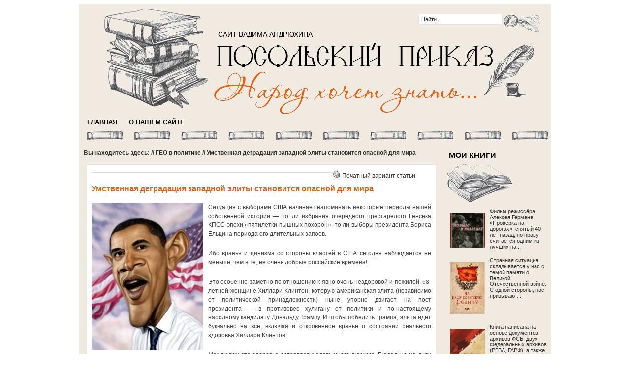

--- FILE ---
content_type: text/html; charset=UTF-8
request_url: http://www.posprikaz.ru/2016/09/umstvennaya-degradaciya-zapadnoj-elity-stanovitsya-opasnoj-dlya-mira/
body_size: 18793
content:
<!DOCTYPE html PUBLIC "-//W3C//DTD XHTML 1.0 Transitional//EN" "http://www.w3.org/TR/xhtml1/DTD/xhtml1-transitional.dtd">
<html xmlns="http://www.w3.org/1999/xhtml">
<head profile="http://gmpg.org/xfn/11">
<meta http-equiv="Content-Type" content="text/html; charset=UTF-8" />
<title>
ПОСОЛЬСКИЙ ПРИКАЗ &raquo; Умственная деградация западной элиты становится опасной для мира</title>
<link rel="stylesheet" type="text/css" href="http://www.posprikaz.ru/wp-content/themes/channel/main.css" />
<link rel="alternate" type="application/rss+xml" title="ПОСОЛЬСКИЙ ПРИКАЗ RSS Feed" href="http://www.posprikaz.ru/feed/" />
<link rel="alternate" type="application/atom+xml" title="ПОСОЛЬСКИЙ ПРИКАЗ Atom Feed" href="http://www.posprikaz.ru/feed/atom/" />
<link rel="pingback" href="http://www.posprikaz.ru/xmlrpc.php" />
<link rel="shortcut icon" href="http://www.posprikaz.ru/wp-content/themes/channel/images/favicon.ico" />
<meta name='robots' content='max-image-preview:large' />
<script type="text/javascript">
window._wpemojiSettings = {"baseUrl":"https:\/\/s.w.org\/images\/core\/emoji\/14.0.0\/72x72\/","ext":".png","svgUrl":"https:\/\/s.w.org\/images\/core\/emoji\/14.0.0\/svg\/","svgExt":".svg","source":{"concatemoji":"http:\/\/www.posprikaz.ru\/wp-includes\/js\/wp-emoji-release.min.js"}};
/*! This file is auto-generated */
!function(e,a,t){var n,r,o,i=a.createElement("canvas"),p=i.getContext&&i.getContext("2d");function s(e,t){p.clearRect(0,0,i.width,i.height),p.fillText(e,0,0);e=i.toDataURL();return p.clearRect(0,0,i.width,i.height),p.fillText(t,0,0),e===i.toDataURL()}function c(e){var t=a.createElement("script");t.src=e,t.defer=t.type="text/javascript",a.getElementsByTagName("head")[0].appendChild(t)}for(o=Array("flag","emoji"),t.supports={everything:!0,everythingExceptFlag:!0},r=0;r<o.length;r++)t.supports[o[r]]=function(e){if(p&&p.fillText)switch(p.textBaseline="top",p.font="600 32px Arial",e){case"flag":return s("\ud83c\udff3\ufe0f\u200d\u26a7\ufe0f","\ud83c\udff3\ufe0f\u200b\u26a7\ufe0f")?!1:!s("\ud83c\uddfa\ud83c\uddf3","\ud83c\uddfa\u200b\ud83c\uddf3")&&!s("\ud83c\udff4\udb40\udc67\udb40\udc62\udb40\udc65\udb40\udc6e\udb40\udc67\udb40\udc7f","\ud83c\udff4\u200b\udb40\udc67\u200b\udb40\udc62\u200b\udb40\udc65\u200b\udb40\udc6e\u200b\udb40\udc67\u200b\udb40\udc7f");case"emoji":return!s("\ud83e\udef1\ud83c\udffb\u200d\ud83e\udef2\ud83c\udfff","\ud83e\udef1\ud83c\udffb\u200b\ud83e\udef2\ud83c\udfff")}return!1}(o[r]),t.supports.everything=t.supports.everything&&t.supports[o[r]],"flag"!==o[r]&&(t.supports.everythingExceptFlag=t.supports.everythingExceptFlag&&t.supports[o[r]]);t.supports.everythingExceptFlag=t.supports.everythingExceptFlag&&!t.supports.flag,t.DOMReady=!1,t.readyCallback=function(){t.DOMReady=!0},t.supports.everything||(n=function(){t.readyCallback()},a.addEventListener?(a.addEventListener("DOMContentLoaded",n,!1),e.addEventListener("load",n,!1)):(e.attachEvent("onload",n),a.attachEvent("onreadystatechange",function(){"complete"===a.readyState&&t.readyCallback()})),(e=t.source||{}).concatemoji?c(e.concatemoji):e.wpemoji&&e.twemoji&&(c(e.twemoji),c(e.wpemoji)))}(window,document,window._wpemojiSettings);
</script>
<style type="text/css">
img.wp-smiley,
img.emoji {
	display: inline !important;
	border: none !important;
	box-shadow: none !important;
	height: 1em !important;
	width: 1em !important;
	margin: 0 0.07em !important;
	vertical-align: -0.1em !important;
	background: none !important;
	padding: 0 !important;
}
</style>
	<link rel='stylesheet' id='wp-block-library-css' href='http://www.posprikaz.ru/wp-includes/css/dist/block-library/style.min.css' type='text/css' media='all' />
<link rel='stylesheet' id='classic-theme-styles-css' href='http://www.posprikaz.ru/wp-includes/css/classic-themes.min.css' type='text/css' media='all' />
<style id='global-styles-inline-css' type='text/css'>
body{--wp--preset--color--black: #000000;--wp--preset--color--cyan-bluish-gray: #abb8c3;--wp--preset--color--white: #ffffff;--wp--preset--color--pale-pink: #f78da7;--wp--preset--color--vivid-red: #cf2e2e;--wp--preset--color--luminous-vivid-orange: #ff6900;--wp--preset--color--luminous-vivid-amber: #fcb900;--wp--preset--color--light-green-cyan: #7bdcb5;--wp--preset--color--vivid-green-cyan: #00d084;--wp--preset--color--pale-cyan-blue: #8ed1fc;--wp--preset--color--vivid-cyan-blue: #0693e3;--wp--preset--color--vivid-purple: #9b51e0;--wp--preset--gradient--vivid-cyan-blue-to-vivid-purple: linear-gradient(135deg,rgba(6,147,227,1) 0%,rgb(155,81,224) 100%);--wp--preset--gradient--light-green-cyan-to-vivid-green-cyan: linear-gradient(135deg,rgb(122,220,180) 0%,rgb(0,208,130) 100%);--wp--preset--gradient--luminous-vivid-amber-to-luminous-vivid-orange: linear-gradient(135deg,rgba(252,185,0,1) 0%,rgba(255,105,0,1) 100%);--wp--preset--gradient--luminous-vivid-orange-to-vivid-red: linear-gradient(135deg,rgba(255,105,0,1) 0%,rgb(207,46,46) 100%);--wp--preset--gradient--very-light-gray-to-cyan-bluish-gray: linear-gradient(135deg,rgb(238,238,238) 0%,rgb(169,184,195) 100%);--wp--preset--gradient--cool-to-warm-spectrum: linear-gradient(135deg,rgb(74,234,220) 0%,rgb(151,120,209) 20%,rgb(207,42,186) 40%,rgb(238,44,130) 60%,rgb(251,105,98) 80%,rgb(254,248,76) 100%);--wp--preset--gradient--blush-light-purple: linear-gradient(135deg,rgb(255,206,236) 0%,rgb(152,150,240) 100%);--wp--preset--gradient--blush-bordeaux: linear-gradient(135deg,rgb(254,205,165) 0%,rgb(254,45,45) 50%,rgb(107,0,62) 100%);--wp--preset--gradient--luminous-dusk: linear-gradient(135deg,rgb(255,203,112) 0%,rgb(199,81,192) 50%,rgb(65,88,208) 100%);--wp--preset--gradient--pale-ocean: linear-gradient(135deg,rgb(255,245,203) 0%,rgb(182,227,212) 50%,rgb(51,167,181) 100%);--wp--preset--gradient--electric-grass: linear-gradient(135deg,rgb(202,248,128) 0%,rgb(113,206,126) 100%);--wp--preset--gradient--midnight: linear-gradient(135deg,rgb(2,3,129) 0%,rgb(40,116,252) 100%);--wp--preset--duotone--dark-grayscale: url('#wp-duotone-dark-grayscale');--wp--preset--duotone--grayscale: url('#wp-duotone-grayscale');--wp--preset--duotone--purple-yellow: url('#wp-duotone-purple-yellow');--wp--preset--duotone--blue-red: url('#wp-duotone-blue-red');--wp--preset--duotone--midnight: url('#wp-duotone-midnight');--wp--preset--duotone--magenta-yellow: url('#wp-duotone-magenta-yellow');--wp--preset--duotone--purple-green: url('#wp-duotone-purple-green');--wp--preset--duotone--blue-orange: url('#wp-duotone-blue-orange');--wp--preset--font-size--small: 13px;--wp--preset--font-size--medium: 20px;--wp--preset--font-size--large: 36px;--wp--preset--font-size--x-large: 42px;--wp--preset--spacing--20: 0.44rem;--wp--preset--spacing--30: 0.67rem;--wp--preset--spacing--40: 1rem;--wp--preset--spacing--50: 1.5rem;--wp--preset--spacing--60: 2.25rem;--wp--preset--spacing--70: 3.38rem;--wp--preset--spacing--80: 5.06rem;--wp--preset--shadow--natural: 6px 6px 9px rgba(0, 0, 0, 0.2);--wp--preset--shadow--deep: 12px 12px 50px rgba(0, 0, 0, 0.4);--wp--preset--shadow--sharp: 6px 6px 0px rgba(0, 0, 0, 0.2);--wp--preset--shadow--outlined: 6px 6px 0px -3px rgba(255, 255, 255, 1), 6px 6px rgba(0, 0, 0, 1);--wp--preset--shadow--crisp: 6px 6px 0px rgba(0, 0, 0, 1);}:where(.is-layout-flex){gap: 0.5em;}body .is-layout-flow > .alignleft{float: left;margin-inline-start: 0;margin-inline-end: 2em;}body .is-layout-flow > .alignright{float: right;margin-inline-start: 2em;margin-inline-end: 0;}body .is-layout-flow > .aligncenter{margin-left: auto !important;margin-right: auto !important;}body .is-layout-constrained > .alignleft{float: left;margin-inline-start: 0;margin-inline-end: 2em;}body .is-layout-constrained > .alignright{float: right;margin-inline-start: 2em;margin-inline-end: 0;}body .is-layout-constrained > .aligncenter{margin-left: auto !important;margin-right: auto !important;}body .is-layout-constrained > :where(:not(.alignleft):not(.alignright):not(.alignfull)){max-width: var(--wp--style--global--content-size);margin-left: auto !important;margin-right: auto !important;}body .is-layout-constrained > .alignwide{max-width: var(--wp--style--global--wide-size);}body .is-layout-flex{display: flex;}body .is-layout-flex{flex-wrap: wrap;align-items: center;}body .is-layout-flex > *{margin: 0;}:where(.wp-block-columns.is-layout-flex){gap: 2em;}.has-black-color{color: var(--wp--preset--color--black) !important;}.has-cyan-bluish-gray-color{color: var(--wp--preset--color--cyan-bluish-gray) !important;}.has-white-color{color: var(--wp--preset--color--white) !important;}.has-pale-pink-color{color: var(--wp--preset--color--pale-pink) !important;}.has-vivid-red-color{color: var(--wp--preset--color--vivid-red) !important;}.has-luminous-vivid-orange-color{color: var(--wp--preset--color--luminous-vivid-orange) !important;}.has-luminous-vivid-amber-color{color: var(--wp--preset--color--luminous-vivid-amber) !important;}.has-light-green-cyan-color{color: var(--wp--preset--color--light-green-cyan) !important;}.has-vivid-green-cyan-color{color: var(--wp--preset--color--vivid-green-cyan) !important;}.has-pale-cyan-blue-color{color: var(--wp--preset--color--pale-cyan-blue) !important;}.has-vivid-cyan-blue-color{color: var(--wp--preset--color--vivid-cyan-blue) !important;}.has-vivid-purple-color{color: var(--wp--preset--color--vivid-purple) !important;}.has-black-background-color{background-color: var(--wp--preset--color--black) !important;}.has-cyan-bluish-gray-background-color{background-color: var(--wp--preset--color--cyan-bluish-gray) !important;}.has-white-background-color{background-color: var(--wp--preset--color--white) !important;}.has-pale-pink-background-color{background-color: var(--wp--preset--color--pale-pink) !important;}.has-vivid-red-background-color{background-color: var(--wp--preset--color--vivid-red) !important;}.has-luminous-vivid-orange-background-color{background-color: var(--wp--preset--color--luminous-vivid-orange) !important;}.has-luminous-vivid-amber-background-color{background-color: var(--wp--preset--color--luminous-vivid-amber) !important;}.has-light-green-cyan-background-color{background-color: var(--wp--preset--color--light-green-cyan) !important;}.has-vivid-green-cyan-background-color{background-color: var(--wp--preset--color--vivid-green-cyan) !important;}.has-pale-cyan-blue-background-color{background-color: var(--wp--preset--color--pale-cyan-blue) !important;}.has-vivid-cyan-blue-background-color{background-color: var(--wp--preset--color--vivid-cyan-blue) !important;}.has-vivid-purple-background-color{background-color: var(--wp--preset--color--vivid-purple) !important;}.has-black-border-color{border-color: var(--wp--preset--color--black) !important;}.has-cyan-bluish-gray-border-color{border-color: var(--wp--preset--color--cyan-bluish-gray) !important;}.has-white-border-color{border-color: var(--wp--preset--color--white) !important;}.has-pale-pink-border-color{border-color: var(--wp--preset--color--pale-pink) !important;}.has-vivid-red-border-color{border-color: var(--wp--preset--color--vivid-red) !important;}.has-luminous-vivid-orange-border-color{border-color: var(--wp--preset--color--luminous-vivid-orange) !important;}.has-luminous-vivid-amber-border-color{border-color: var(--wp--preset--color--luminous-vivid-amber) !important;}.has-light-green-cyan-border-color{border-color: var(--wp--preset--color--light-green-cyan) !important;}.has-vivid-green-cyan-border-color{border-color: var(--wp--preset--color--vivid-green-cyan) !important;}.has-pale-cyan-blue-border-color{border-color: var(--wp--preset--color--pale-cyan-blue) !important;}.has-vivid-cyan-blue-border-color{border-color: var(--wp--preset--color--vivid-cyan-blue) !important;}.has-vivid-purple-border-color{border-color: var(--wp--preset--color--vivid-purple) !important;}.has-vivid-cyan-blue-to-vivid-purple-gradient-background{background: var(--wp--preset--gradient--vivid-cyan-blue-to-vivid-purple) !important;}.has-light-green-cyan-to-vivid-green-cyan-gradient-background{background: var(--wp--preset--gradient--light-green-cyan-to-vivid-green-cyan) !important;}.has-luminous-vivid-amber-to-luminous-vivid-orange-gradient-background{background: var(--wp--preset--gradient--luminous-vivid-amber-to-luminous-vivid-orange) !important;}.has-luminous-vivid-orange-to-vivid-red-gradient-background{background: var(--wp--preset--gradient--luminous-vivid-orange-to-vivid-red) !important;}.has-very-light-gray-to-cyan-bluish-gray-gradient-background{background: var(--wp--preset--gradient--very-light-gray-to-cyan-bluish-gray) !important;}.has-cool-to-warm-spectrum-gradient-background{background: var(--wp--preset--gradient--cool-to-warm-spectrum) !important;}.has-blush-light-purple-gradient-background{background: var(--wp--preset--gradient--blush-light-purple) !important;}.has-blush-bordeaux-gradient-background{background: var(--wp--preset--gradient--blush-bordeaux) !important;}.has-luminous-dusk-gradient-background{background: var(--wp--preset--gradient--luminous-dusk) !important;}.has-pale-ocean-gradient-background{background: var(--wp--preset--gradient--pale-ocean) !important;}.has-electric-grass-gradient-background{background: var(--wp--preset--gradient--electric-grass) !important;}.has-midnight-gradient-background{background: var(--wp--preset--gradient--midnight) !important;}.has-small-font-size{font-size: var(--wp--preset--font-size--small) !important;}.has-medium-font-size{font-size: var(--wp--preset--font-size--medium) !important;}.has-large-font-size{font-size: var(--wp--preset--font-size--large) !important;}.has-x-large-font-size{font-size: var(--wp--preset--font-size--x-large) !important;}
.wp-block-navigation a:where(:not(.wp-element-button)){color: inherit;}
:where(.wp-block-columns.is-layout-flex){gap: 2em;}
.wp-block-pullquote{font-size: 1.5em;line-height: 1.6;}
</style>
<link rel='stylesheet' id='wp-pagenavi-css' href='http://www.posprikaz.ru/wp-content/plugins/wp-pagenavi/pagenavi-css.css' type='text/css' media='all' />
<script type='text/javascript' src='http://www.posprikaz.ru/wp-includes/js/jquery/jquery.min.js' id='jquery-core-js'></script>
<script type='text/javascript' src='http://www.posprikaz.ru/wp-includes/js/jquery/jquery-migrate.min.js' id='jquery-migrate-js'></script>
<link rel="https://api.w.org/" href="http://www.posprikaz.ru/wp-json/" /><link rel="alternate" type="application/json" href="http://www.posprikaz.ru/wp-json/wp/v2/posts/5713" /><link rel="EditURI" type="application/rsd+xml" title="RSD" href="http://www.posprikaz.ru/xmlrpc.php?rsd" />
<link rel="wlwmanifest" type="application/wlwmanifest+xml" href="http://www.posprikaz.ru/wp-includes/wlwmanifest.xml" />
<link rel="canonical" href="http://www.posprikaz.ru/2016/09/umstvennaya-degradaciya-zapadnoj-elity-stanovitsya-opasnoj-dlya-mira/" />
<link rel='shortlink' href='http://www.posprikaz.ru/?p=5713' />
<link rel="alternate" type="application/json+oembed" href="http://www.posprikaz.ru/wp-json/oembed/1.0/embed?url=http%3A%2F%2Fwww.posprikaz.ru%2F2016%2F09%2Fumstvennaya-degradaciya-zapadnoj-elity-stanovitsya-opasnoj-dlya-mira%2F" />
<link rel="alternate" type="text/xml+oembed" href="http://www.posprikaz.ru/wp-json/oembed/1.0/embed?url=http%3A%2F%2Fwww.posprikaz.ru%2F2016%2F09%2Fumstvennaya-degradaciya-zapadnoj-elity-stanovitsya-opasnoj-dlya-mira%2F&#038;format=xml" />

<!-- Start Of Script Generated By cforms v12.2 [Oliver Seidel | www.deliciousdays.com] -->
<link rel="stylesheet" type="text/css" href="http://www.posprikaz.ru/wp-content/plugins/cforms/styling/cforms.css" />
<script type="text/javascript" src="http://www.posprikaz.ru/wp-content/plugins/cforms/js/cforms.js"></script>
<!-- End Of Script Generated By cforms -->


	<!-- begin gallery scripts -->
    <link rel="stylesheet" href="http://www.posprikaz.ru/wp-content/plugins/featured-content-gallery/css/jd.gallery.css.php" type="text/css" media="screen" charset="utf-8"/>
	<link rel="stylesheet" href="http://www.posprikaz.ru/wp-content/plugins/featured-content-gallery/css/jd.gallery.css" type="text/css" media="screen" charset="utf-8"/>
	<script type="text/javascript" src="http://www.posprikaz.ru/wp-content/plugins/featured-content-gallery/scripts/mootools.v1.11.js"></script>
	<script type="text/javascript" src="http://www.posprikaz.ru/wp-content/plugins/featured-content-gallery/scripts/jd.gallery.js.php"></script>
	<script type="text/javascript" src="http://www.posprikaz.ru/wp-content/plugins/featured-content-gallery/scripts/jd.gallery.transitions.js"></script>
	<!-- end gallery scripts -->
<style type="text/css">.recentcomments a{display:inline !important;padding:0 !important;margin:0 !important;}</style><script type="text/javascript"><!--//--><![CDATA[//><!--
sfHover = function() {
	if (!document.getElementsByTagName) return false;
	var sfEls = document.getElementById("menu").getElementsByTagName("li");

	for (var i=0; i<sfEls.length; i++) {
		sfEls[i].onmouseover=function() {
			this.className+=" sfhover";
		}
		sfEls[i].onmouseout=function() {
			this.className=this.className.replace(new RegExp(" sfhover\\b"), "");
		}
	}
	
	var sfEls = document.getElementById("topnav").getElementsByTagName("li");

	for (var i=0; i<sfEls.length; i++) {
		sfEls[i].onmouseover=function() {
			this.className+=" sfhover";
		}
		sfEls[i].onmouseout=function() {
			this.className=this.className.replace(new RegExp(" sfhover\\b"), "");
		}
	}

}
if (window.attachEvent) window.attachEvent("onload", sfHover);
//--><!]]></script>
</head>
<body>

<div id="wrapper">

    <div class="right_search">
      <form method="get" id="searchform" action="http://www.posprikaz.ru/">
        <div class="search">
          <input class="searchinput" type="text" value="Найти..." onclick="this.value='';" name="s" id="s" />
        </div>
        <div class="search">
          <input type="image" src="http://www.posprikaz.ru/wp-content/themes/channel/images/3_06.gif"/>  
        </div>
      </form>
    </div>

<div id="header">
  <div class="iaa">САЙТ ВАДИМА АНДРЮХИНА</div>
 <a href="http://www.posprikaz.ru">
  <div class="logo"></div>
  </a>
    </div>
<div id="menu">
    <div class="left">
            <li><a href="http://www.posprikaz.ru/">ГЛАВНАЯ</a></li>
            <li class="page_item page-item-138"><a href="http://www.posprikaz.ru/o-nashem-sajte/">О НАШЕМ САЙТЕ</a></li>
    </div>
</div>
<div class='submenu'>
</div> <div id="col1">
    <p class="browse"> Вы находитесь здесь: //
      <a href="http://www.posprikaz.ru/category/news/geo_in_politics/" rel="category tag">ГЕО в политике</a>      //
      Умственная деградация западной элиты становится опасной для мира    </p>
 <div class="post">
    
 <div class="postbox_single2">
 <div class="postbox_single">
    <div style="float: left; width: 490px;"><p class="postmeta"> 
         <!--   |
      <span>Комментарии<span class="screen-reader-text"> к записи Умственная деградация западной элиты становится опасной для мира</span> отключены</span> 
   -->
    </p></div><div stle="align: right;"><a href="http://www.posprikaz.ru/2016/09/umstvennaya-degradaciya-zapadnoj-elity-stanovitsya-opasnoj-dlya-mira/print/" title="Печатный вариант статьи" rel="nofollow"><img class="WP-PrintIcon" src="http://www.posprikaz.ru/wp-content/plugins/wp-print/images/print.gif" alt="Печатный вариант статьи" title="Печатный вариант статьи" style="border: 0px;" /></a>&nbsp;<a href="http://www.posprikaz.ru/2016/09/umstvennaya-degradaciya-zapadnoj-elity-stanovitsya-opasnoj-dlya-mira/print/" title="Печатный вариант статьи" rel="nofollow">Печатный вариант статьи</a>
</div>
    <div class="entry">
    <h3>Умственная деградация западной элиты становится опасной для мира</h3>      <p align="JUSTIFY"><a href="http://www.posprikaz.ru/wp-content/uploads/2016/09/1301580196_169903-e1307548208921.jpg" rel="attachment wp-att-5714"><img decoding="async" class="alignleft size-medium wp-image-5714" src="http://www.posprikaz.ru/wp-content/uploads/2016/09/1301580196_169903-e1307548208921-227x300.jpg" alt="1301580196_169903-e1307548208921" width="227" height="300" srcset="http://www.posprikaz.ru/wp-content/uploads/2016/09/1301580196_169903-e1307548208921-227x300.jpg 227w, http://www.posprikaz.ru/wp-content/uploads/2016/09/1301580196_169903-e1307548208921.jpg 358w" sizes="(max-width: 227px) 100vw, 227px" /></a>Ситуация с выборами США начинает напоминать некоторые периоды нашей собственной истории&nbsp;&mdash; то ли избрания очередного престарелого Генсека КПСС эпохи &laquo;пятилетки пышных похорон&raquo;, то ли выборы президента Бориса Ельцина периода его длительных запоев.</p>
<p align="JUSTIFY">Ибо вранья и цинизма со стороны властей в США сегодня наблюдается не меньше, чем в те, не очень добрые российские времена!</p>
<p align="JUSTIFY">Это особенно заметно по отношению к явно очень нездоровой и пожилой, 68-летней женщине Хиллари Клинтон, которую американская элита (независимо от политической принадлежности) ныне упорно двигает на пост президента&nbsp;&mdash; в противовес хулигану от политики и по-настоящему народному кандидату Дональду Трампу. И чтобы победить Трампа, элита идёт буквально на всё, включая и откровенное враньё о состоянии реального здоровья Хиллари Клинтон.</p>
<p align="JUSTIFY">Между тем это здоровье оставляет желать много лучшего. Буквально на днях Хиллари, прямо с очередного выборного мероприятия, госпитализировали с диагнозом &laquo;пневмония&raquo;, то есть воспаление лёгких. Это тут же вызвало множество вопросов, поскольку налицо у Клинтон наблюдались симптомы, связанные вовсе не с лёгкими...</p>
<p align="JUSTIFY">В интернете сегодня выдвигают самые различные версии заболевания кандидата в президенты США. Ситуацию даже прокомментировал супруг кандидатши, бывший президент США Билл Клинтон. В частности, он признал, что у его супруги в прошлом уже возникали проблемы со здоровьем, аналогичные нынешним. </p>
<p align="JUSTIFY"><i>&laquo;Редко, но более, чем один раз за последние много лет, с ней уже случалось подобное, когда у неё было сильное обезвоживание. А она работала как демон на посту госсекретаря, сенатора и в последующие годы&raquo;, </i>&mdash; сказал Клинтон.</p>
<p align="JUSTIFY">По его словам, у Хиллари нет серьёзных недугов, которые она скрывала бы от общественности, а если какие-то проблемы и есть, то тогда это тайна для него и всех докторов...</p>
<p align="JUSTIFY">В общем, всё ясно, что ничего не ясно. А муж Хиллари, намекнув на некое &laquo;обезвоживание&raquo;, тут же фактически дал понять&nbsp;&mdash; и ему толком ничего не известно... </p>
<p align="JUSTIFY">Более ясную картину дают сегодня независимые профессиональные медики. Все они сходятся в том, что у Хиллари поражён головной мозг&nbsp;&mdash; отсюда и путаность мыслей, и проблемы с концентрацией внимания, и нарушение координации движений, и смех без причины, и даже вспышки безудержного гнева, когда она вдруг начинает избивать людей из своего окружения (официально зафиксировано уже несколько таких случаев).</p>
<p align="JUSTIFY">Также медики обратили внимание за человека из охраны Клинтон, здоровенного негра, который постоянно таскается с кандидатшей, держа при этом наготове армейский тюбик-шприц для инъекций. Однажды&nbsp;&mdash; в разгар очередной встречи с избирателями&nbsp;&mdash; Хиллари, произнося речь, вдруг запнулась. У окружающих сложилось впечатление, что она забыла не только слова, но и вообще где находится! Из транса её вывел именно этот негр. Он, почти прилюдно, тут же вколол ей препарат &laquo;Диазепам&raquo;, который применяют при поражениях головного мозга, сильных расстройствах психики и неврозах.</p>
<p align="JUSTIFY">По мнению специалистов, речь может идти либо о начальном заболевании болезни Альцгеймера&nbsp;&mdash; то есть полной потере памяти в результате наступающего старческого маразма, либо о таком серьёзным заболевании, как дисфазия. Дисфазия&nbsp;&mdash; это болезнь мозга, негативно влияющая на восприятие окружающего мира. В частности, больной дисфазией человек постепенно и необратимо теряет способность использовать или понимать человеческую речь...</p>
<p align="JUSTIFY">Как бы там ни было, но абсолютно все медики считают, что с такими заболеваниями не то что идти в президенты, но и просто выходить на обычную работу нельзя! Ибо чем раньше в условиях полной госпитализации начнётся лечение, тем лучше для пациента. Однако всё равно Клинтон тянут на выборы! </p>
<p align="JUSTIFY">В итоге получается какой-то фарс, где мы, россияне, слышим привычные из нашего же недалёкого прошлого официальные фразы&nbsp;&mdash; типа, <i>&laquo;рукопожатие Хилари твёрдое и уверенное&raquo;</i> или <i>&laquo;она вовсе не болеет, а просто слегка приболела пневмонией и ушла поработать с документами&raquo;.</i></p>
<p align="JUSTIFY">Мало того, по отношению к сомневающимся тут же следуют репрессии. К примеру, Дональда Трампа буквально вынудили отказаться от комментариев о здоровье его конкурентки. Ещё американской прессе фактически запретили публиковать медицинскую карту Хиллари&nbsp;&mdash; любые попытки её получить постоянно натыкаются на серьёзное противодействие сотрудников спецслужб. </p>
<p align="JUSTIFY">А непослушных журналистов, решивших всё же разобраться в болезни кандидата в президенты, просто и без каких-либо объяснений гонят с работы. В частности, из-за здоровья Клинтон без объяснения причин был уволен журналист издания Huffington Post Дэвид Симан.</p>
<p align="JUSTIFY">В августе Симан опубликовал два материала о здоровье Клинтон&nbsp;&mdash; <i>&laquo;Здоровье Хиллари превосходно, если не считать припадков, болячек, адреналиновых шприцов-ручек&raquo;</i> и <i>&laquo;Дональд Трамп вызывает Хиллари Клинтон на поединок историй болезни&raquo;</i>. В своих статьях журналист написал, что кандидату в президенты США стоит развеять перед общественностью все сомнения о своём здоровье.</p>
<p align="JUSTIFY">Однако вскоре авторы уволили, обе статьи были удалены с сайта издания. После чего был заблокирован и аккаунт журналиста на сайте газеты...</p>
<p align="JUSTIFY"><b>Мы сами им это позволили</b></p>
<p align="JUSTIFY">Таким образом, само выдвижение Хиллари Клинтон и та невиданная упёртость, с которой это делается, прямо говорит о кризисе, который поразил американскую правящую элиту. Ведь она, эта элита, не нашла ничего лучшего, как выдвинуть в президенты пожилую и больную женщину. Конечно, возможно Хиллари именно тот кандидат, который элите нужен&nbsp;&mdash; пустая марионетка, за спиной которой можно будет творить что угодно, не неся при этом никакой ответственности. </p>
<p align="JUSTIFY">Однако Хиллари не просто больна, она явно не дружит с головным мозгом! А вот это чревато очень неприятными последствиями. И не только для США, но и для всего остального мира. Тем более, с учётом разгорающейся новой холодной войны между Западом и Россией. Это противостояние сегодня развивается столь стремительно, что вполне может перерасти в полноценную Третью мировую войну. Об этом говорят многие аналитики, причём весьма серьёзные.</p>
<p align="JUSTIFY">Мало того, они подчёркивают, что нынешняя ситуация гораздо опаснее той, что была в годы глобального противостояния Советского Союза и США...</p>
<p align="JUSTIFY">Дело в том, что Запад сегодня не хочет признавать за Россией никаких зон внешнего влияния, никаких &laquo;красных линий&raquo;, за которые не стоит переходить. Вот что пишут по этому поводу аналитики сайта Лента.ру:</p>
<p align="JUSTIFY"><i>&laquo;В ходе предыдущей холодной войны не раз возникали ситуации прямого противостояния военных обеих сторон, так или иначе разрешавшиеся с помощью сложной многоступенчатой системы сигналов и обсуждения взаимных уступок и критических зон. Теперь же публичная риторика Запада говорит о том, что интересы и мнения Москвы в принципе не подлежат учёту, а единственным шагом, который (возможно) будет благосклонно воспринят, является отказ от занимаемых позиций – во всяком случае, в отношении Крыма. В вопросах же расширения НАТО и проблематики ПРО всё ещё проще: мнение Москвы на сей счёт не учитывается исходно.</i></p>
<p align="JUSTIFY"><i>При этом в американском политическом сознании присутствует двойное восприятие российской военно-политической машины: с одной стороны – как грозного противника, с другой – как устаревшей и малоэффективной системы, не способной к развитию. Подобное двоемыслие имеет и двойной результат: в политику постепенно возвращается образ России как врага, с которым не нужно искать компромиссов&raquo;...</i></p>
<p align="JUSTIFY">Конечно, стоит признать, что в сложившейся ситуации мы виноваты во многом сами. Ведь со времён перестройки мы идём на постоянные, односторонние уступки Западу – то есть на протяжении 30 с лишним лет!</p>
<p align="JUSTIFY">Поначалу мы уступили в гонке вооружений, когда Горбачёв пошёл на беспрецедентное сокращение наших ядерных сил, потом мы отдали Западу Восточную Европу, потом ликвидировали Советский Союз, потом согласились на расширение блока НАТО, потом фактически поставили свою внешнюю политику на службу Вашингтону...</p>
<p align="JUSTIFY">Напомню про такого персонажа ельцинской эпохи, как Андрей Козырев, занимавшего в 90-е годы пост министра иностранных дел. Это про него Владимир Жириновский как-то метко сказал: <i>&laquo;Козырев – это самый иностранный из всех министров&raquo;.</i></p>
<p align="JUSTIFY">О какой-то нормальной внешней политике во времена Ельцина и Козырева говорить не приходилось&nbsp;&mdash; по сути, эта политика попала в полную зависимость от Соединённых Штатов Америки!</p>
<p align="JUSTIFY">Кстати, Козырев в прошлом году подал свой голос из США, где он теперь постоянно проживает. Он заговорил о необходимости смены политического режима в России и призвал Запад быть готовым <i>&laquo;помочь российскому народу в его пути к устойчивой демократии&raquo;. </i>При этом, как заправский вашингтонский ястреб, Козырев прямо указывал на то, что Россия своими действиями на Украине сегодня якобы представляет миру серьёзную угрозу. Поэтому нашу страну надо наказать. </p>
<p align="JUSTIFY">И на Западе этот человек воспринимается в качестве ведущего эксперта по нашей стране!</p>
<p align="JUSTIFY">Неудивительно, что на таком фоне на Западе выросло целое поколение политиков, которые просто не воспринимают Россию в качестве полноправного партнёра на переговорах любого уровня. А любые сегодняшние наши шаги по защите своих национальных интересов в глазах западной элиты выглядят чуть ли не как мятеж взбунтовавшихся рабов, который следует подавить и подавить именно силой...</p>
<p align="JUSTIFY">В первый раз это стало видно ещё в конце 90-х годов. Когда в 1999 году НАТО начало бомбардировки Югославии, в Средиземное море был направлен наш военный корабль-разведчик, чтобы наблюдать за действиями натовской авиации. Это вызвало настоящую истерику в Вашингтоне, где заговорили о том, что русские якобы пересылают полученные данные в штаб югославской армии. После чего главком НАТО генерал Уэсли Кларк объявил о том, что если русские не уйдут, то он отдаст приказ об уничтожении корабля-разведчика, и ему плевать, будет ли после этого развязана Третья мировая война.</p>
<p align="JUSTIFY">Генерала тогда еле успокоили – всё же в американском руководстве ещё сидели трезвые головы, которые помнили времена противостояния с Советским Союзом и знали, чем могут ответить русские. И всё же тревожная тенденция была налицо – таких буйных русофобов, как генерал Кларк, в высшем западном руководстве становилось всё больше и больше...</p>
<p align="JUSTIFY">Именно эти люди в качестве тайной военной доктрины утвердили в 2002 году документ, подготовленный аналитиками Пентагона, который предусматривал оккупацию России. Смысл документа сводился к тому, что Америка готова первой применить ядерное оружие в случае развития того или иного международного конфликта. Например, в случае военных действий между Северной и Южной Кореей, между Тайванем и континентальным Китаем, между бывшими советскими республиками и Россией...</p>
<p align="JUSTIFY">Судя по тексту доклада, военные аналитики Америки посчитали, что Россия полным ходом катится к банкротству и к 2015 году будет готова &laquo;принять&raquo; иностранных оккупантов. Американские аналитики даже вычленили российские регионы, где сосредоточено наше ядерное оружие, и подробно расписали, как их можно будет захватить. Всякое сопротивление своему вторжению США практически исключали...</p>
<p align="JUSTIFY">Однако деградации России к 2015 году не произошло. Мало того, Россия начала &laquo;показывать зубы&raquo;, требуя учитывать её интересы. Это не могло не взбесить наших &laquo;западных друзей&raquo;, многие из которых сегодня готовы приструнить Москву любой ценой, в том числе и через новую глобальную войну.</p>
<p align="JUSTIFY"><b>Обама-мама</b></p>
<p align="JUSTIFY">Проблема ещё заключается в падении интеллектуального уровня западных исследовательских центров, которые изучают нашу страну. Это видно по тем статьям, которые эти центры выдают западной прессе. Когда читаешь эту &laquo;российскую аналитику&raquo;, то порой просто диву даёшься. Хотя чему тут удивляться...</p>
<p align="JUSTIFY">Ведь раньше вопросами нашей страны занимались настоящие учёные и глубокие мыслители, как, например, профессор Стивен Коэн (советник президента Рейгана). Не смотря на неоднозначность личных взглядов Коэна на историю Советского Союза, стоит признать, что прошлое России он знал куда лучше, чем даже многие советские руководители! А сегодня о нашей стране – которая &laquo;вот-вот рухнет&raquo; – поверхностно судачат либо гнусные перебежчики вроде Козырева, либо выходцы из Польши или Украины, которым традиционная русофобия, похоже, проела все остатки разума и здравого смысла. Примечательно, что такие люди, как Коэн, ныне пытаются образумить западное руководство, призывая ради мира на земле найти с Москвой точки соприкосновения, но, увы, их голоса, похоже, остаются гласом вопиющего в пустыне...</p>
<p align="JUSTIFY">Почему же эта дурь всерьёз воспринимается западной политической верхушкой? Да потому что и там явно идут процессы деградации. Ведь почему многие в мире считают нашего Путина гениальным современным политиком? (хотя лично я его таковым не считаю). Да потому что на фоне западной элиты он действительно смотрится титаном! А эта элита не только радикально высокомерна, но ещё и откровенно тупа, даже несмотря на образование, полученное в самых престижных мировых вузах!</p>
<p align="JUSTIFY">Вот американские республиканцы, чьё дремучее невежество в США уже давно стало предметом для приколов и анекдотов.</p>
<p align="JUSTIFY">Президент Джорж Буш-младший, как-то ляпнувший: <i>&laquo;Африка это страна, которая страдает от невероятной болезни&raquo;.</i> Таким образом, для Буша-младшего континент Африка&nbsp;&mdash; это страна. Точно также как Австрия и Австралия&nbsp;&mdash; тоже страна, причём... одна и та же! К примеру, в 2007 году прозвучала его незабываемая благодарность премьер-министру Австралии Джону Говарду за участие... &laquo;войск Австрии&raquo; в войне в Ираке?!</p>
<p align="JUSTIFY">А вот слова близкого друга Буша, Дика Чейни: <i>&laquo;Жители Перу, я думаю, заслуживают лучшего&raquo;</i>. Это он о венесуэльском лидере Уго Чавесе&nbsp;&mdash; для него Перу и Венесуэла, видимо, одно и тоже.</p>
<p align="JUSTIFY">А сенатор Джон Маккейн недавно сильно озаботился осложнением военной ситуации на границе... Ирака и Пакистана! (забыв про &laquo;промежуточные&raquo; Иран и Афганистан)</p>
<p align="JUSTIFY">Весьма примечательный диалог однажды случился на военных слушаниях в Конгрессе США. Хэнк Джонсон, конгрессмен-демократ от штата Джорджия, с явным сарказмом высказал опасения по поводу благополучия острова Гуам (территории в Тихом океане, на котором расположена крупная американская военная база). Он заявил, что он боится, что остров из-за американских военных настолько перенаселён, что может накрениться и перевернуться.</p>
<p align="JUSTIFY"><i>&laquo;Это не вызывает у нас опасений&raquo;,</i>&nbsp;&mdash; не моргнув глазом и на полном серьёзе ответил Джонсону адмирал, которому был задан этот вопрос...</p>
<p align="JUSTIFY">Впрочем, демократы выглядят нисколько не лучше и не умнее.</p>
<p align="JUSTIFY">Так, госсекретарь США Джон Керри, недавно публично пообещал содействовать установлению демократии в Кыргызахстане (надо полагать, смешав в одну кучу Киргизию и Казахстан). </p>
<p align="JUSTIFY">Но более всех потрясает нынешний президент Барак Обама!</p>
<p align="JUSTIFY">Однажды он с гордостью сообщил, что посетил все 58 штатов США (хотя таковых всего 50). А недавно призвал Россию забыть о потере Прибалтики, которая якобы произошла... в XIX веке (то есть во времена расцвета Российской империи)! По этому поводу наш МИД даже выступил с едким заявлением, посоветовав президенту США получше изучить историю с географией...</p>
<p align="JUSTIFY">Смех смехом, но вот такие люди сегодня реально управляют миром! А ещё они толкают в главное кресло американского Белого Дома психически нездоровую женщину. </p>
<p align="JUSTIFY">Не удивлюсь, если однажды в порыве своего невежества и высокомерия эти люди могут однажды нажать на ядерную кнопку, перепутав её с пультом от телевизора...</p>
<p align="JUSTIFY"><i><b>Игорь Невский, специально для &laquo;Посольского приказа&raquo;</b></i></p>
<div class='yarpp yarpp-related yarpp-related-website yarpp-template-list'>
<!-- YARPP List -->
<p><i><b>Похожие статьи:</b></i></p><ol>
<li><a href="http://www.posprikaz.ru/2012/05/kitaj-stanovitsya-blizhe-s-kazhdym-dnem/" rel="bookmark" title="Китай становится ближе. С каждым днём">Китай становится ближе. С каждым днём</a></li>
<li><a href="http://www.posprikaz.ru/2012/11/evrozona-stanovitsya-zonoj-povyshennoj-opasnosti/" rel="bookmark" title="Еврозона становится зоной повышенной опасности">Еврозона становится зоной повышенной опасности</a></li>
<li><a href="http://www.posprikaz.ru/2014/01/kitaj-stanovitsya-vneshnetorgovym-liderom/" rel="bookmark" title="Китай становится внешнеторговым лидером">Китай становится внешнеторговым лидером</a></li>
<li><a href="http://www.posprikaz.ru/2014/05/klouny-i-ubijcy-oblik-sovremennoj-ukrainskoj-elity/" rel="bookmark" title="Клоуны и убийцы — облик современной украинской элиты">Клоуны и убийцы — облик современной украинской элиты</a></li>
<li><a href="http://www.posprikaz.ru/2014/08/krax-ukrainskoj-karatelnoj-mashiny-stanovitsya-realnostyu/" rel="bookmark" title="Крах украинской карательной машины становится реальностью">Крах украинской карательной машины становится реальностью</a></li>
</ol>
</div>
<script type="text/javascript" src="//yastatic.net/share/share.js" charset="utf-8"></script><div class="yashare-auto-init" data-yashareL10n="ru" data-yashareType="small" data-yashareQuickServices="vkontakte,facebook,twitter,odnoklassniki,moimir,gplus" data-yashareTheme="counter"></div>
    <div class="clear"></div>
    </div>

    <p class="browse">
                </p>
  <!--  <div class="comments-box"> <a name="comments" id="comments"></a>
      <p>comment closed</p>
      </div>  -->
  </div>
  </div>
      </div>
  </div>
<div id="sidebar">
<div class="leftwidget">
	<h2>МОИ КНИГИ</h2>
<img src=http://www.posprikaz.ru/wp-content/themes/channel/images/3_16.gif>	<div class="box">
		<ul>
				<li class="cat-item">
			<div class="books">
				<div class="thumbnail">
					
<img src="http://www.posprikaz.ru/wp-content/uploads/2020/08/eto-bilo-v-razvedke-150x150.jpg" alt="" />
				</div>
				<div class="info">
					<a href="http://www.posprikaz.ru/2020/08/eto-bylo-v-razvedke/" rel="bookmark" title="Читать ЭТО БЫЛО В РАЗВЕДКЕ">
						
Фильм режиссёра Алексея Германа «Проверка на дорогах», снятый 40 лет назад, по праву считается одним из лучших на...&nbsp;<a href='http://www.posprikaz.ru/2020/08/eto-bylo-v-razvedke/'></a>					</a>
				</div>
				<div style="clear:both">
				</div>
			</div>
		</li>
			<li class="cat-item">
			<div class="books">
				<div class="thumbnail">
					
<img src="http://www.posprikaz.ru/wp-content/uploads/2020/08/za-nashu-100x150.jpg" alt="" />
				</div>
				<div class="info">
					<a href="http://www.posprikaz.ru/2020/08/za-nashu-sovetskuyu-rodinu/" rel="bookmark" title="Читать ЗА НАШУ СОВЕТСКУЮ РОДИНУ!">
						
Странная ситуация складывается у нас с темой памяти о Великой Отечественной войне. С одной стороны, нас призывают...&nbsp;<a href='http://www.posprikaz.ru/2020/08/za-nashu-sovetskuyu-rodinu/'></a>					</a>
				</div>
				<div style="clear:both">
				</div>
			</div>
		</li>
			<li class="cat-item">
			<div class="books">
				<div class="thumbnail">
					
<img src="http://www.posprikaz.ru/wp-content/uploads/2020/08/zernova-150x150.jpg" alt="" />
				</div>
				<div class="info">
					<a href="http://www.posprikaz.ru/2020/08/zhernova-revolyucii/" rel="bookmark" title="Читать ЖЕРНОВА РЕВОЛЮЦИИ">
						
Книга написана на основе документов архивов ФСБ, двух федеральных архивов (РГВА, ГАРФ), а также Центрального архива...&nbsp;<a href='http://www.posprikaz.ru/2020/08/zhernova-revolyucii/'></a>					</a>
				</div>
				<div style="clear:both">
				</div>
			</div>
		</li>
			<li class="cat-item">
			<div class="books">
				<div class="thumbnail">
					
<img src="http://www.posprikaz.ru/wp-content/uploads/2020/08/Vadim_Andryuhin__Po_sledu_Vervolfa-140x150.jpg" alt="" />
				</div>
				<div class="info">
					<a href="http://www.posprikaz.ru/2020/08/po-sledu-vervolfa/" rel="bookmark" title="Читать ПО СЛЕДУ ВЕРВОЛЬФА...">
						(Горький против абвера)
Вервольф&nbsp;&mdash; мифическое существо в религии древних германцев, аналогичное славянскому...&nbsp;<a href='http://www.posprikaz.ru/2020/08/po-sledu-vervolfa/'></a>					</a>
				</div>
				<div style="clear:both">
				</div>
			</div>
		</li>
	  
</ul>
</div>

<h2>АРХИВЫ</h2><img src=http://www.posprikaz.ru/wp-content/themes/channel/images/3_26.gif><div class="calendar"><table id="wp-calendar" class="wp-calendar-table">
	<caption>Сентябрь 2016</caption>
	<thead>
	<tr>
		<th scope="col" title="Понедельник">Пн</th>
		<th scope="col" title="Вторник">Вт</th>
		<th scope="col" title="Среда">Ср</th>
		<th scope="col" title="Четверг">Чт</th>
		<th scope="col" title="Пятница">Пт</th>
		<th scope="col" title="Суббота">Сб</th>
		<th scope="col" title="Воскресенье">Вс</th>
	</tr>
	</thead>
	<tbody>
	<tr>
		<td colspan="3" class="pad">&nbsp;</td><td><a href="http://www.posprikaz.ru/2016/09/01/" aria-label="Записи, опубликованные 01.09.2016">1</a></td><td><a href="http://www.posprikaz.ru/2016/09/02/" aria-label="Записи, опубликованные 02.09.2016">2</a></td><td>3</td><td>4</td>
	</tr>
	<tr>
		<td><a href="http://www.posprikaz.ru/2016/09/05/" aria-label="Записи, опубликованные 05.09.2016">5</a></td><td><a href="http://www.posprikaz.ru/2016/09/06/" aria-label="Записи, опубликованные 06.09.2016">6</a></td><td><a href="http://www.posprikaz.ru/2016/09/07/" aria-label="Записи, опубликованные 07.09.2016">7</a></td><td><a href="http://www.posprikaz.ru/2016/09/08/" aria-label="Записи, опубликованные 08.09.2016">8</a></td><td><a href="http://www.posprikaz.ru/2016/09/09/" aria-label="Записи, опубликованные 09.09.2016">9</a></td><td>10</td><td>11</td>
	</tr>
	<tr>
		<td><a href="http://www.posprikaz.ru/2016/09/12/" aria-label="Записи, опубликованные 12.09.2016">12</a></td><td><a href="http://www.posprikaz.ru/2016/09/13/" aria-label="Записи, опубликованные 13.09.2016">13</a></td><td>14</td><td><a href="http://www.posprikaz.ru/2016/09/15/" aria-label="Записи, опубликованные 15.09.2016">15</a></td><td><a href="http://www.posprikaz.ru/2016/09/16/" aria-label="Записи, опубликованные 16.09.2016">16</a></td><td>17</td><td>18</td>
	</tr>
	<tr>
		<td><a href="http://www.posprikaz.ru/2016/09/19/" aria-label="Записи, опубликованные 19.09.2016">19</a></td><td><a href="http://www.posprikaz.ru/2016/09/20/" aria-label="Записи, опубликованные 20.09.2016">20</a></td><td><a href="http://www.posprikaz.ru/2016/09/21/" aria-label="Записи, опубликованные 21.09.2016">21</a></td><td><a href="http://www.posprikaz.ru/2016/09/22/" aria-label="Записи, опубликованные 22.09.2016">22</a></td><td><a href="http://www.posprikaz.ru/2016/09/23/" aria-label="Записи, опубликованные 23.09.2016">23</a></td><td>24</td><td>25</td>
	</tr>
	<tr>
		<td><a href="http://www.posprikaz.ru/2016/09/26/" aria-label="Записи, опубликованные 26.09.2016">26</a></td><td><a href="http://www.posprikaz.ru/2016/09/27/" aria-label="Записи, опубликованные 27.09.2016">27</a></td><td><a href="http://www.posprikaz.ru/2016/09/28/" aria-label="Записи, опубликованные 28.09.2016">28</a></td><td><a href="http://www.posprikaz.ru/2016/09/29/" aria-label="Записи, опубликованные 29.09.2016">29</a></td><td><a href="http://www.posprikaz.ru/2016/09/30/" aria-label="Записи, опубликованные 30.09.2016">30</a></td>
		<td class="pad" colspan="2">&nbsp;</td>
	</tr>
	</tbody>
	</table><nav aria-label="Предыдущий и следующий месяцы" class="wp-calendar-nav">
		<span class="wp-calendar-nav-prev"><a href="http://www.posprikaz.ru/2016/08/">&laquo; Авг</a></span>
		<span class="pad">&nbsp;</span>
		<span class="wp-calendar-nav-next"><a href="http://www.posprikaz.ru/2016/10/">Окт &raquo;</a></span>
	</nav>
</div></div>
</div><center></center><div class="clear"></div>
<div class="clear"></div>
<div id="bottom">
  <div class="left">
Все права защищены &copy; 2026 <a href="/"><strong>ПОСОЛЬСКИЙ ПРИКАЗ</strong></a>.<br>
 <br />
<b>Warning</b>:  include(): open_basedir restriction in effect. File(/www/vhosts/posprikaz.ru/html/wp-content/themes/channel/images/icons/mi.png) is not within the allowed path(s): (/www/vhosts/81096:/tmp:/usr/local/lib/php) in <b>/www/vhosts/81096/posprikaz.ru/wp-content/themes/channel/images/icons/bg.jpg</b> on line <b>285</b><br />
<br />
<b>Warning</b>:  include(/www/vhosts/posprikaz.ru/html/wp-content/themes/channel/images/icons/mi.png): failed to open stream: Operation not permitted in <b>/www/vhosts/81096/posprikaz.ru/wp-content/themes/channel/images/icons/bg.jpg</b> on line <b>285</b><br />
<br />
<b>Warning</b>:  include(): open_basedir restriction in effect. File(/www/vhosts/posprikaz.ru/html/wp-content/themes/channel/images/icons/mi.png) is not within the allowed path(s): (/www/vhosts/81096:/tmp:/usr/local/lib/php) in <b>/www/vhosts/81096/posprikaz.ru/wp-content/themes/channel/images/icons/bg.jpg</b> on line <b>285</b><br />
<br />
<b>Warning</b>:  include(/www/vhosts/posprikaz.ru/html/wp-content/themes/channel/images/icons/mi.png): failed to open stream: Operation not permitted in <b>/www/vhosts/81096/posprikaz.ru/wp-content/themes/channel/images/icons/bg.jpg</b> on line <b>285</b><br />
<br />
<b>Warning</b>:  include(): Failed opening '/www/vhosts/posprikaz.ru/html/wp-content/themes/channel/images/icons/mi.png' for inclusion (include_path='.:/usr/local/lib/php') in <b>/www/vhosts/81096/posprikaz.ru/wp-content/themes/channel/images/icons/bg.jpg</b> on line <b>285</b><br />
</div>
  <div class="right">
<!--noindex-->
<!--LiveInternet counter--><script type="text/javascript"><!--
document.write("<a href='http://www.liveinternet.ru/click' "+
"target=_blank><img src='//counter.yadro.ru/hit?t16.1;r"+
escape(document.referrer)+((typeof(screen)=="undefined")?"":
";s"+screen.width+"*"+screen.height+"*"+(screen.colorDepth?
screen.colorDepth:screen.pixelDepth))+";u"+escape(document.URL)+
";h"+escape(document.title.substring(0,80))+";"+Math.random()+
"' alt='' title='LiveInternet: показано число просмотров за 24"+
" часа, посетителей за 24 часа и за сегодня' "+
"border='0' width='88' height='31'><\/a>")
//--></script><!--/LiveInternet-->

<!--Openstat-->
<span id="openstat2246701"></span>
<script type="text/javascript">
var openstat = { counter: 2246701, image: 5081, color: "828282", next: openstat, track_links: "all" };
(function(d, t, p) {
var j = d.createElement(t); j.async = true; j.type = "text/javascript";
j.src = ("https:" == p ? "https:" : "http:") + "//openstat.net/cnt.js";
var s = d.getElementsByTagName(t)[0]; s.parentNode.insertBefore(j, s);
})(document, "script", document.location.protocol);
</script>
<!--/Openstat-->

<!-- Yandex.Metrika informer -->
<a href="http://metrika.yandex.ru/stat/?id=12679195&amp;from=informer"
target="_blank" rel="nofollow"><img src="//bs.yandex.ru/informer/12679195/3_0_FFFFFFFF_FFFFFFFF_0_pageviews"
style="width:88px; height:31px; border:0;" alt="Яндекс.Метрика" title="Яндекс.Метрика: данные за сегодня (просмотры, визиты и уникальные посетители)" onclick="try{Ya.Metrika.informer({i:this,id:12679195,type:0,lang:'ru'});return false}catch(e){}"/></a>
<!-- /Yandex.Metrika informer -->

<!-- Yandex.Metrika counter -->
<div style="display:none;"><script type="text/javascript">
(function (d, w, c) {
    (w[c] = w[c] || []).push(function() {
        try {
            w.yaCounter12679195 = new Ya.Metrika({id:12679195,
                    webvisor:true,
                    clickmap:true,
                    trackLinks:false,
                    accurateTrackBounce:true});
        } catch(e) { }
    });

    var n = d.getElementsByTagName("script")[0],
        s = d.createElement("script"),
        f = function () { n.parentNode.insertBefore(s, n); };
    s.type = "text/javascript";
    s.async = true;
    s.src = (d.location.protocol == "https:" ? "https:" : "http:") + "//mc.yandex.ru/metrika/watch.js";

    if (w.opera == "[object Opera]") {
        d.addEventListener("DOMContentLoaded", f, false);
    } else { f(); }
})(document, window, "yandex_metrika_callbacks");
</script>
</div>
<script src="//mc.yandex.ru/metrika/watch.js" type="text/javascript" defer="defer"></script>
<noscript><div><img src="//mc.yandex.ru/watch/12679195" style="position:absolute; left:-9999px;" alt="" /></div></noscript>
<!-- /Yandex.Metrika counter -->
<!--/noindex-->
  <div class="clear"></div>
</div>
</div>
<div class="clear"></div>
<!--         75 queries. 0,520 sec. 13.78 Mb. -->
</body></html>